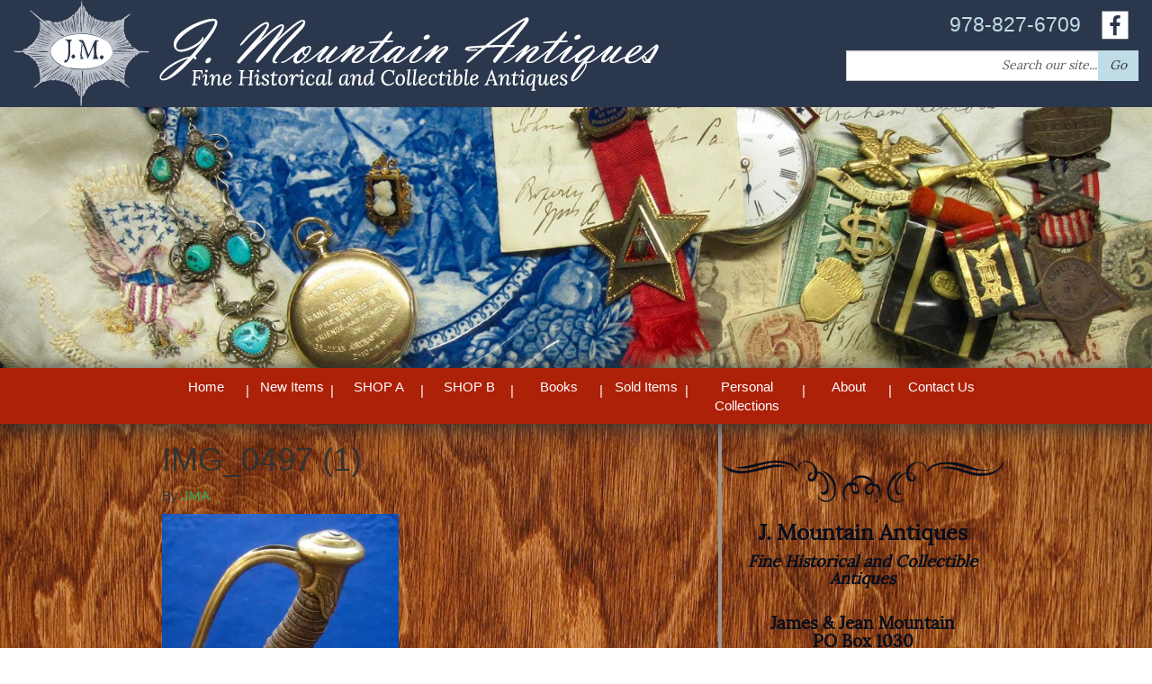

--- FILE ---
content_type: text/html; charset=UTF-8
request_url: https://www.jamesmountainantiques.com/img_0497-1/
body_size: 12542
content:

<!doctype html>
<html class="no-js" dir="ltr" lang="en-US" prefix="og: https://ogp.me/ns#">
  <head>
  <meta charset="utf-8">
  <meta http-equiv="x-ua-compatible" content="ie=edge">
  <meta name="viewport" content="width=device-width, initial-scale=1">
 <!--Developed by inConcert Web Solutions-->
 <!--Theme Developer: Douglas Sumner-->
  <title>IMG_0497 (1) | J. Mountain Antiques</title>

		<!-- All in One SEO 4.9.3 - aioseo.com -->
	<meta name="robots" content="max-image-preview:large" />
	<meta name="author" content="JMA"/>
	<link rel="canonical" href="https://www.jamesmountainantiques.com/img_0497-1/" />
	<meta name="generator" content="All in One SEO (AIOSEO) 4.9.3" />
		<meta property="og:locale" content="en_US" />
		<meta property="og:site_name" content="J. Mountain Antiques | Fine Historical and Collectible Items" />
		<meta property="og:type" content="article" />
		<meta property="og:title" content="IMG_0497 (1) | J. Mountain Antiques" />
		<meta property="og:url" content="https://www.jamesmountainantiques.com/img_0497-1/" />
		<meta property="article:published_time" content="2017-01-20T19:59:25+00:00" />
		<meta property="article:modified_time" content="2017-01-20T19:59:25+00:00" />
		<meta name="twitter:card" content="summary" />
		<meta name="twitter:title" content="IMG_0497 (1) | J. Mountain Antiques" />
		<script type="application/ld+json" class="aioseo-schema">
			{"@context":"https:\/\/schema.org","@graph":[{"@type":"BreadcrumbList","@id":"https:\/\/www.jamesmountainantiques.com\/img_0497-1\/#breadcrumblist","itemListElement":[{"@type":"ListItem","@id":"https:\/\/www.jamesmountainantiques.com#listItem","position":1,"name":"Home","item":"https:\/\/www.jamesmountainantiques.com","nextItem":{"@type":"ListItem","@id":"https:\/\/www.jamesmountainantiques.com\/img_0497-1\/#listItem","name":"IMG_0497 (1)"}},{"@type":"ListItem","@id":"https:\/\/www.jamesmountainantiques.com\/img_0497-1\/#listItem","position":2,"name":"IMG_0497 (1)","previousItem":{"@type":"ListItem","@id":"https:\/\/www.jamesmountainantiques.com#listItem","name":"Home"}}]},{"@type":"ItemPage","@id":"https:\/\/www.jamesmountainantiques.com\/img_0497-1\/#itempage","url":"https:\/\/www.jamesmountainantiques.com\/img_0497-1\/","name":"IMG_0497 (1) | J. Mountain Antiques","inLanguage":"en-US","isPartOf":{"@id":"https:\/\/www.jamesmountainantiques.com\/#website"},"breadcrumb":{"@id":"https:\/\/www.jamesmountainantiques.com\/img_0497-1\/#breadcrumblist"},"author":{"@id":"https:\/\/www.jamesmountainantiques.com\/author\/jma\/#author"},"creator":{"@id":"https:\/\/www.jamesmountainantiques.com\/author\/jma\/#author"},"datePublished":"2017-01-20T14:59:25-05:00","dateModified":"2017-01-20T14:59:25-05:00"},{"@type":"Organization","@id":"https:\/\/www.jamesmountainantiques.com\/#organization","name":"James Mountain Antiques & Militaria","description":"Fine Historical and Collectible Items","url":"https:\/\/www.jamesmountainantiques.com\/","logo":{"@type":"ImageObject","url":"https:\/\/i0.wp.com\/www.jamesmountainantiques.com\/wp-content\/uploads\/2017\/01\/IMG_0497-1.jpg?fit=1575%2C1800&ssl=1","@id":"https:\/\/www.jamesmountainantiques.com\/img_0497-1\/#organizationLogo"},"image":{"@id":"https:\/\/www.jamesmountainantiques.com\/img_0497-1\/#organizationLogo"}},{"@type":"Person","@id":"https:\/\/www.jamesmountainantiques.com\/author\/jma\/#author","url":"https:\/\/www.jamesmountainantiques.com\/author\/jma\/","name":"JMA","image":{"@type":"ImageObject","@id":"https:\/\/www.jamesmountainantiques.com\/img_0497-1\/#authorImage","url":"https:\/\/secure.gravatar.com\/avatar\/8ab757d7bb488a16af48dcf43dfd99ac7cfffa10ffd4cc5d8eba514558cb51f8?s=96&d=mm&r=g","width":96,"height":96,"caption":"JMA"}},{"@type":"WebSite","@id":"https:\/\/www.jamesmountainantiques.com\/#website","url":"https:\/\/www.jamesmountainantiques.com\/","name":"J. Mountain Antiques","description":"Fine Historical and Collectible Items","inLanguage":"en-US","publisher":{"@id":"https:\/\/www.jamesmountainantiques.com\/#organization"}}]}
		</script>
		<!-- All in One SEO -->

<script>window._wca = window._wca || [];</script>
<link rel='dns-prefetch' href='//www.googletagmanager.com' />
<link rel='dns-prefetch' href='//stats.wp.com' />
<link rel='preconnect' href='//i0.wp.com' />
<link rel="alternate" type="application/rss+xml" title="J. Mountain Antiques &raquo; IMG_0497 (1) Comments Feed" href="https://www.jamesmountainantiques.com/feed/?attachment_id=5312" />
<link rel="alternate" title="oEmbed (JSON)" type="application/json+oembed" href="https://www.jamesmountainantiques.com/wp-json/oembed/1.0/embed?url=https%3A%2F%2Fwww.jamesmountainantiques.com%2Fimg_0497-1%2F" />
<link rel="alternate" title="oEmbed (XML)" type="text/xml+oembed" href="https://www.jamesmountainantiques.com/wp-json/oembed/1.0/embed?url=https%3A%2F%2Fwww.jamesmountainantiques.com%2Fimg_0497-1%2F&#038;format=xml" />
<style id='wp-img-auto-sizes-contain-inline-css' type='text/css'>
img:is([sizes=auto i],[sizes^="auto," i]){contain-intrinsic-size:3000px 1500px}
/*# sourceURL=wp-img-auto-sizes-contain-inline-css */
</style>
<style id='wp-emoji-styles-inline-css' type='text/css'>

	img.wp-smiley, img.emoji {
		display: inline !important;
		border: none !important;
		box-shadow: none !important;
		height: 1em !important;
		width: 1em !important;
		margin: 0 0.07em !important;
		vertical-align: -0.1em !important;
		background: none !important;
		padding: 0 !important;
	}
/*# sourceURL=wp-emoji-styles-inline-css */
</style>
<link rel='stylesheet' id='wp-block-library-css' href='https://www.jamesmountainantiques.com/wp-includes/css/dist/block-library/style.min.css?ver=6.9' type='text/css' media='all' />
<style id='global-styles-inline-css' type='text/css'>
:root{--wp--preset--aspect-ratio--square: 1;--wp--preset--aspect-ratio--4-3: 4/3;--wp--preset--aspect-ratio--3-4: 3/4;--wp--preset--aspect-ratio--3-2: 3/2;--wp--preset--aspect-ratio--2-3: 2/3;--wp--preset--aspect-ratio--16-9: 16/9;--wp--preset--aspect-ratio--9-16: 9/16;--wp--preset--color--black: #000000;--wp--preset--color--cyan-bluish-gray: #abb8c3;--wp--preset--color--white: #ffffff;--wp--preset--color--pale-pink: #f78da7;--wp--preset--color--vivid-red: #cf2e2e;--wp--preset--color--luminous-vivid-orange: #ff6900;--wp--preset--color--luminous-vivid-amber: #fcb900;--wp--preset--color--light-green-cyan: #7bdcb5;--wp--preset--color--vivid-green-cyan: #00d084;--wp--preset--color--pale-cyan-blue: #8ed1fc;--wp--preset--color--vivid-cyan-blue: #0693e3;--wp--preset--color--vivid-purple: #9b51e0;--wp--preset--gradient--vivid-cyan-blue-to-vivid-purple: linear-gradient(135deg,rgb(6,147,227) 0%,rgb(155,81,224) 100%);--wp--preset--gradient--light-green-cyan-to-vivid-green-cyan: linear-gradient(135deg,rgb(122,220,180) 0%,rgb(0,208,130) 100%);--wp--preset--gradient--luminous-vivid-amber-to-luminous-vivid-orange: linear-gradient(135deg,rgb(252,185,0) 0%,rgb(255,105,0) 100%);--wp--preset--gradient--luminous-vivid-orange-to-vivid-red: linear-gradient(135deg,rgb(255,105,0) 0%,rgb(207,46,46) 100%);--wp--preset--gradient--very-light-gray-to-cyan-bluish-gray: linear-gradient(135deg,rgb(238,238,238) 0%,rgb(169,184,195) 100%);--wp--preset--gradient--cool-to-warm-spectrum: linear-gradient(135deg,rgb(74,234,220) 0%,rgb(151,120,209) 20%,rgb(207,42,186) 40%,rgb(238,44,130) 60%,rgb(251,105,98) 80%,rgb(254,248,76) 100%);--wp--preset--gradient--blush-light-purple: linear-gradient(135deg,rgb(255,206,236) 0%,rgb(152,150,240) 100%);--wp--preset--gradient--blush-bordeaux: linear-gradient(135deg,rgb(254,205,165) 0%,rgb(254,45,45) 50%,rgb(107,0,62) 100%);--wp--preset--gradient--luminous-dusk: linear-gradient(135deg,rgb(255,203,112) 0%,rgb(199,81,192) 50%,rgb(65,88,208) 100%);--wp--preset--gradient--pale-ocean: linear-gradient(135deg,rgb(255,245,203) 0%,rgb(182,227,212) 50%,rgb(51,167,181) 100%);--wp--preset--gradient--electric-grass: linear-gradient(135deg,rgb(202,248,128) 0%,rgb(113,206,126) 100%);--wp--preset--gradient--midnight: linear-gradient(135deg,rgb(2,3,129) 0%,rgb(40,116,252) 100%);--wp--preset--font-size--small: 13px;--wp--preset--font-size--medium: 20px;--wp--preset--font-size--large: 36px;--wp--preset--font-size--x-large: 42px;--wp--preset--spacing--20: 0.44rem;--wp--preset--spacing--30: 0.67rem;--wp--preset--spacing--40: 1rem;--wp--preset--spacing--50: 1.5rem;--wp--preset--spacing--60: 2.25rem;--wp--preset--spacing--70: 3.38rem;--wp--preset--spacing--80: 5.06rem;--wp--preset--shadow--natural: 6px 6px 9px rgba(0, 0, 0, 0.2);--wp--preset--shadow--deep: 12px 12px 50px rgba(0, 0, 0, 0.4);--wp--preset--shadow--sharp: 6px 6px 0px rgba(0, 0, 0, 0.2);--wp--preset--shadow--outlined: 6px 6px 0px -3px rgb(255, 255, 255), 6px 6px rgb(0, 0, 0);--wp--preset--shadow--crisp: 6px 6px 0px rgb(0, 0, 0);}:where(.is-layout-flex){gap: 0.5em;}:where(.is-layout-grid){gap: 0.5em;}body .is-layout-flex{display: flex;}.is-layout-flex{flex-wrap: wrap;align-items: center;}.is-layout-flex > :is(*, div){margin: 0;}body .is-layout-grid{display: grid;}.is-layout-grid > :is(*, div){margin: 0;}:where(.wp-block-columns.is-layout-flex){gap: 2em;}:where(.wp-block-columns.is-layout-grid){gap: 2em;}:where(.wp-block-post-template.is-layout-flex){gap: 1.25em;}:where(.wp-block-post-template.is-layout-grid){gap: 1.25em;}.has-black-color{color: var(--wp--preset--color--black) !important;}.has-cyan-bluish-gray-color{color: var(--wp--preset--color--cyan-bluish-gray) !important;}.has-white-color{color: var(--wp--preset--color--white) !important;}.has-pale-pink-color{color: var(--wp--preset--color--pale-pink) !important;}.has-vivid-red-color{color: var(--wp--preset--color--vivid-red) !important;}.has-luminous-vivid-orange-color{color: var(--wp--preset--color--luminous-vivid-orange) !important;}.has-luminous-vivid-amber-color{color: var(--wp--preset--color--luminous-vivid-amber) !important;}.has-light-green-cyan-color{color: var(--wp--preset--color--light-green-cyan) !important;}.has-vivid-green-cyan-color{color: var(--wp--preset--color--vivid-green-cyan) !important;}.has-pale-cyan-blue-color{color: var(--wp--preset--color--pale-cyan-blue) !important;}.has-vivid-cyan-blue-color{color: var(--wp--preset--color--vivid-cyan-blue) !important;}.has-vivid-purple-color{color: var(--wp--preset--color--vivid-purple) !important;}.has-black-background-color{background-color: var(--wp--preset--color--black) !important;}.has-cyan-bluish-gray-background-color{background-color: var(--wp--preset--color--cyan-bluish-gray) !important;}.has-white-background-color{background-color: var(--wp--preset--color--white) !important;}.has-pale-pink-background-color{background-color: var(--wp--preset--color--pale-pink) !important;}.has-vivid-red-background-color{background-color: var(--wp--preset--color--vivid-red) !important;}.has-luminous-vivid-orange-background-color{background-color: var(--wp--preset--color--luminous-vivid-orange) !important;}.has-luminous-vivid-amber-background-color{background-color: var(--wp--preset--color--luminous-vivid-amber) !important;}.has-light-green-cyan-background-color{background-color: var(--wp--preset--color--light-green-cyan) !important;}.has-vivid-green-cyan-background-color{background-color: var(--wp--preset--color--vivid-green-cyan) !important;}.has-pale-cyan-blue-background-color{background-color: var(--wp--preset--color--pale-cyan-blue) !important;}.has-vivid-cyan-blue-background-color{background-color: var(--wp--preset--color--vivid-cyan-blue) !important;}.has-vivid-purple-background-color{background-color: var(--wp--preset--color--vivid-purple) !important;}.has-black-border-color{border-color: var(--wp--preset--color--black) !important;}.has-cyan-bluish-gray-border-color{border-color: var(--wp--preset--color--cyan-bluish-gray) !important;}.has-white-border-color{border-color: var(--wp--preset--color--white) !important;}.has-pale-pink-border-color{border-color: var(--wp--preset--color--pale-pink) !important;}.has-vivid-red-border-color{border-color: var(--wp--preset--color--vivid-red) !important;}.has-luminous-vivid-orange-border-color{border-color: var(--wp--preset--color--luminous-vivid-orange) !important;}.has-luminous-vivid-amber-border-color{border-color: var(--wp--preset--color--luminous-vivid-amber) !important;}.has-light-green-cyan-border-color{border-color: var(--wp--preset--color--light-green-cyan) !important;}.has-vivid-green-cyan-border-color{border-color: var(--wp--preset--color--vivid-green-cyan) !important;}.has-pale-cyan-blue-border-color{border-color: var(--wp--preset--color--pale-cyan-blue) !important;}.has-vivid-cyan-blue-border-color{border-color: var(--wp--preset--color--vivid-cyan-blue) !important;}.has-vivid-purple-border-color{border-color: var(--wp--preset--color--vivid-purple) !important;}.has-vivid-cyan-blue-to-vivid-purple-gradient-background{background: var(--wp--preset--gradient--vivid-cyan-blue-to-vivid-purple) !important;}.has-light-green-cyan-to-vivid-green-cyan-gradient-background{background: var(--wp--preset--gradient--light-green-cyan-to-vivid-green-cyan) !important;}.has-luminous-vivid-amber-to-luminous-vivid-orange-gradient-background{background: var(--wp--preset--gradient--luminous-vivid-amber-to-luminous-vivid-orange) !important;}.has-luminous-vivid-orange-to-vivid-red-gradient-background{background: var(--wp--preset--gradient--luminous-vivid-orange-to-vivid-red) !important;}.has-very-light-gray-to-cyan-bluish-gray-gradient-background{background: var(--wp--preset--gradient--very-light-gray-to-cyan-bluish-gray) !important;}.has-cool-to-warm-spectrum-gradient-background{background: var(--wp--preset--gradient--cool-to-warm-spectrum) !important;}.has-blush-light-purple-gradient-background{background: var(--wp--preset--gradient--blush-light-purple) !important;}.has-blush-bordeaux-gradient-background{background: var(--wp--preset--gradient--blush-bordeaux) !important;}.has-luminous-dusk-gradient-background{background: var(--wp--preset--gradient--luminous-dusk) !important;}.has-pale-ocean-gradient-background{background: var(--wp--preset--gradient--pale-ocean) !important;}.has-electric-grass-gradient-background{background: var(--wp--preset--gradient--electric-grass) !important;}.has-midnight-gradient-background{background: var(--wp--preset--gradient--midnight) !important;}.has-small-font-size{font-size: var(--wp--preset--font-size--small) !important;}.has-medium-font-size{font-size: var(--wp--preset--font-size--medium) !important;}.has-large-font-size{font-size: var(--wp--preset--font-size--large) !important;}.has-x-large-font-size{font-size: var(--wp--preset--font-size--x-large) !important;}
/*# sourceURL=global-styles-inline-css */
</style>

<style id='classic-theme-styles-inline-css' type='text/css'>
/*! This file is auto-generated */
.wp-block-button__link{color:#fff;background-color:#32373c;border-radius:9999px;box-shadow:none;text-decoration:none;padding:calc(.667em + 2px) calc(1.333em + 2px);font-size:1.125em}.wp-block-file__button{background:#32373c;color:#fff;text-decoration:none}
/*# sourceURL=/wp-includes/css/classic-themes.min.css */
</style>
<link rel='stylesheet' id='woocommerce-layout-css' href='https://www.jamesmountainantiques.com/wp-content/plugins/woocommerce/assets/css/woocommerce-layout.css?ver=10.4.3' type='text/css' media='all' />
<style id='woocommerce-layout-inline-css' type='text/css'>

	.infinite-scroll .woocommerce-pagination {
		display: none;
	}
/*# sourceURL=woocommerce-layout-inline-css */
</style>
<link rel='stylesheet' id='woocommerce-smallscreen-css' href='https://www.jamesmountainantiques.com/wp-content/plugins/woocommerce/assets/css/woocommerce-smallscreen.css?ver=10.4.3' type='text/css' media='only screen and (max-width: 768px)' />
<link rel='stylesheet' id='woocommerce-general-css' href='https://www.jamesmountainantiques.com/wp-content/plugins/woocommerce/assets/css/woocommerce.css?ver=10.4.3' type='text/css' media='all' />
<style id='woocommerce-inline-inline-css' type='text/css'>
.woocommerce form .form-row .required { visibility: visible; }
/*# sourceURL=woocommerce-inline-inline-css */
</style>
<link rel='stylesheet' id='hamburger.css-css' href='https://www.jamesmountainantiques.com/wp-content/plugins/wp-responsive-menu/assets/css/wpr-hamburger.css?ver=3.2.1' type='text/css' media='all' />
<link rel='stylesheet' id='wprmenu.css-css' href='https://www.jamesmountainantiques.com/wp-content/plugins/wp-responsive-menu/assets/css/wprmenu.css?ver=3.2.1' type='text/css' media='all' />
<style id='wprmenu.css-inline-css' type='text/css'>
@media only screen and ( max-width: 768px ) {html body div.wprm-wrapper {overflow: scroll;}#wprmenu_bar {background-image: url();background-size: cover ;background-repeat: repeat;}#wprmenu_bar {background-color: #2b374d;}html body div#mg-wprm-wrap .wpr_submit .icon.icon-search {color: #ffffff;}#wprmenu_bar .menu_title,#wprmenu_bar .wprmenu_icon_menu,#wprmenu_bar .menu_title a {color: #f2f2f2;}#wprmenu_bar .menu_title a {font-size: 20px;font-weight: normal;}#mg-wprm-wrap li.menu-item a {font-size: 15px;text-transform: uppercase;font-weight: normal;}#mg-wprm-wrap li.menu-item-has-children ul.sub-menu a {font-size: 15px;text-transform: uppercase;font-weight: normal;}#mg-wprm-wrap li.current-menu-item > a {background: #d53f3f;}#mg-wprm-wrap li.current-menu-item > a,#mg-wprm-wrap li.current-menu-item span.wprmenu_icon{color: #ffffff !important;}#mg-wprm-wrap {background-color: #faf5e2;}.cbp-spmenu-push-toright,.cbp-spmenu-push-toright .mm-slideout {left: 80% ;}.cbp-spmenu-push-toleft {left: -80% ;}#mg-wprm-wrap.cbp-spmenu-right,#mg-wprm-wrap.cbp-spmenu-left,#mg-wprm-wrap.cbp-spmenu-right.custom,#mg-wprm-wrap.cbp-spmenu-left.custom,.cbp-spmenu-vertical {width: 80%;max-width: 400px;}#mg-wprm-wrap ul#wprmenu_menu_ul li.menu-item a,div#mg-wprm-wrap ul li span.wprmenu_icon {color: #ad2109;}#mg-wprm-wrap ul#wprmenu_menu_ul li.menu-item:valid ~ a{color: #ffffff;}#mg-wprm-wrap ul#wprmenu_menu_ul li.menu-item a:hover {background: #d53f3f;color: #606060 !important;}div#mg-wprm-wrap ul>li:hover>span.wprmenu_icon {color: #606060 !important;}.wprmenu_bar .hamburger-inner,.wprmenu_bar .hamburger-inner::before,.wprmenu_bar .hamburger-inner::after {background: #faf5e2;}.wprmenu_bar .hamburger:hover .hamburger-inner,.wprmenu_bar .hamburger:hover .hamburger-inner::before,.wprmenu_bar .hamburger:hover .hamburger-inner::after {background: #ffffff;}div.wprmenu_bar div.hamburger{padding-right: 6px !important;}#wprmenu_menu.left {width:80%;left: -80%;right: auto;}#wprmenu_menu.right {width:80%;right: -80%;left: auto;}html body div#wprmenu_bar {height : 42px;}#mg-wprm-wrap.cbp-spmenu-left,#mg-wprm-wrap.cbp-spmenu-right,#mg-widgetmenu-wrap.cbp-spmenu-widget-left,#mg-widgetmenu-wrap.cbp-spmenu-widget-right {top: 42px !important;}.wprmenu_bar .hamburger {float: left;}.wprmenu_bar #custom_menu_icon.hamburger {top: px;left: px;float: left !important;background-color: #cccccc;}menu-menu-1-container{ display: none !important; }.wpr_custom_menu #custom_menu_icon {display: block;}html { padding-top: 42px !important; }#wprmenu_bar,#mg-wprm-wrap { display: block; }div#wpadminbar { position: fixed; }}
/*# sourceURL=wprmenu.css-inline-css */
</style>
<link rel='stylesheet' id='wpr_icons-css' href='https://www.jamesmountainantiques.com/wp-content/plugins/wp-responsive-menu/inc/assets/icons/wpr-icons.css?ver=3.2.1' type='text/css' media='all' />
<link rel='stylesheet' id='sage_css-css' href='https://www.jamesmountainantiques.com/wp-content/themes/jamesmountantiques/dist/styles/main-6d63a331.css' type='text/css' media='all' />
<script type="text/javascript" id="woocommerce-google-analytics-integration-gtag-js-after">
/* <![CDATA[ */
/* Google Analytics for WooCommerce (gtag.js) */
					window.dataLayer = window.dataLayer || [];
					function gtag(){dataLayer.push(arguments);}
					// Set up default consent state.
					for ( const mode of [{"analytics_storage":"denied","ad_storage":"denied","ad_user_data":"denied","ad_personalization":"denied","region":["AT","BE","BG","HR","CY","CZ","DK","EE","FI","FR","DE","GR","HU","IS","IE","IT","LV","LI","LT","LU","MT","NL","NO","PL","PT","RO","SK","SI","ES","SE","GB","CH"]}] || [] ) {
						gtag( "consent", "default", { "wait_for_update": 500, ...mode } );
					}
					gtag("js", new Date());
					gtag("set", "developer_id.dOGY3NW", true);
					gtag("config", "G-3N6J4YXZTG", {"track_404":true,"allow_google_signals":true,"logged_in":false,"linker":{"domains":[],"allow_incoming":false},"custom_map":{"dimension1":"logged_in"}});
//# sourceURL=woocommerce-google-analytics-integration-gtag-js-after
/* ]]> */
</script>
<script type="text/javascript" src="https://www.jamesmountainantiques.com/wp-includes/js/jquery/jquery.min.js?ver=3.7.1" id="jquery-core-js"></script>
<script type="text/javascript" src="https://www.jamesmountainantiques.com/wp-includes/js/jquery/jquery-migrate.min.js?ver=3.4.1" id="jquery-migrate-js"></script>
<script type="text/javascript" src="https://www.jamesmountainantiques.com/wp-content/plugins/woocommerce/assets/js/jquery-blockui/jquery.blockUI.min.js?ver=2.7.0-wc.10.4.3" id="wc-jquery-blockui-js" defer="defer" data-wp-strategy="defer"></script>
<script type="text/javascript" id="wc-add-to-cart-js-extra">
/* <![CDATA[ */
var wc_add_to_cart_params = {"ajax_url":"/wp-admin/admin-ajax.php","wc_ajax_url":"/?wc-ajax=%%endpoint%%","i18n_view_cart":"View cart","cart_url":"https://www.jamesmountainantiques.com/cart/","is_cart":"","cart_redirect_after_add":"yes"};
//# sourceURL=wc-add-to-cart-js-extra
/* ]]> */
</script>
<script type="text/javascript" src="https://www.jamesmountainantiques.com/wp-content/plugins/woocommerce/assets/js/frontend/add-to-cart.min.js?ver=10.4.3" id="wc-add-to-cart-js" defer="defer" data-wp-strategy="defer"></script>
<script type="text/javascript" src="https://www.jamesmountainantiques.com/wp-content/plugins/woocommerce/assets/js/js-cookie/js.cookie.min.js?ver=2.1.4-wc.10.4.3" id="wc-js-cookie-js" defer="defer" data-wp-strategy="defer"></script>
<script type="text/javascript" id="woocommerce-js-extra">
/* <![CDATA[ */
var woocommerce_params = {"ajax_url":"/wp-admin/admin-ajax.php","wc_ajax_url":"/?wc-ajax=%%endpoint%%","i18n_password_show":"Show password","i18n_password_hide":"Hide password"};
//# sourceURL=woocommerce-js-extra
/* ]]> */
</script>
<script type="text/javascript" src="https://www.jamesmountainantiques.com/wp-content/plugins/woocommerce/assets/js/frontend/woocommerce.min.js?ver=10.4.3" id="woocommerce-js" defer="defer" data-wp-strategy="defer"></script>
<script type="text/javascript" src="https://www.jamesmountainantiques.com/wp-content/plugins/wp-responsive-menu/assets/js/touchSwipe.js?ver=3.2.1" id="touchSwipe-js"></script>
<script type="text/javascript" id="wprmenu.js-js-extra">
/* <![CDATA[ */
var wprmenu = {"zooming":"","from_width":"768","push_width":"400","menu_width":"80","parent_click":"","swipe":"","enable_overlay":"","wprmenuDemoId":""};
//# sourceURL=wprmenu.js-js-extra
/* ]]> */
</script>
<script type="text/javascript" src="https://www.jamesmountainantiques.com/wp-content/plugins/wp-responsive-menu/assets/js/wprmenu.js?ver=3.2.1" id="wprmenu.js-js"></script>
<script type="text/javascript" src="https://stats.wp.com/s-202604.js" id="woocommerce-analytics-js" defer="defer" data-wp-strategy="defer"></script>
<link rel="https://api.w.org/" href="https://www.jamesmountainantiques.com/wp-json/" /><link rel="alternate" title="JSON" type="application/json" href="https://www.jamesmountainantiques.com/wp-json/wp/v2/media/5312" /><link rel="EditURI" type="application/rsd+xml" title="RSD" href="https://www.jamesmountainantiques.com/xmlrpc.php?rsd" />
<meta name="generator" content="WordPress 6.9" />
<meta name="generator" content="WooCommerce 10.4.3" />
<link rel='shortlink' href='https://www.jamesmountainantiques.com/?p=5312' />
<script async src="https://www.googletagmanager.com/gtag/js?id=UA-68847598-1"  type="text/javascript"  data-categories="analytics" data-cookieconsent="ignore"></script>
<script  type="text/javascript"  data-cookieconsent="ignore" data-categories="analytics">
  window.dataLayer = window.dataLayer || [];
  function gtag(){dataLayer.push(arguments);}
  gtag('js', new Date());
  gtag('config', 'UA-68847598-1');
gtag('config', 'G-3N6J4YXZTG');
</script>
        <script>
        jQuery( document ).ready( function() {
                  jQuery("a[href^='tel']").on("click",function(){
                gtag( 'event', 'click_to_call', {
                'event_category': 'Click Tracking',
                'event_label': 'Phone Number Click on ' + window.location.pathname,
                });
            });
        });
    </script>
    <script>  var el_i13_login_captcha=null; var el_i13_register_captcha=null; </script>	<style>img#wpstats{display:none}</style>
			<noscript><style>.woocommerce-product-gallery{ opacity: 1 !important; }</style></noscript>
	<link rel="icon" href="https://i0.wp.com/www.jamesmountainantiques.com/wp-content/uploads/2015/09/cropped-favicon.png?fit=32%2C32&#038;ssl=1" sizes="32x32" />
<link rel="icon" href="https://i0.wp.com/www.jamesmountainantiques.com/wp-content/uploads/2015/09/cropped-favicon.png?fit=192%2C192&#038;ssl=1" sizes="192x192" />
<link rel="apple-touch-icon" href="https://i0.wp.com/www.jamesmountainantiques.com/wp-content/uploads/2015/09/cropped-favicon.png?fit=180%2C180&#038;ssl=1" />
<meta name="msapplication-TileImage" content="https://i0.wp.com/www.jamesmountainantiques.com/wp-content/uploads/2015/09/cropped-favicon.png?fit=270%2C270&#038;ssl=1" />
		<style type="text/css" id="wp-custom-css">
			section.widget-6 {
	background-color:rgba(0, 0, 0, 0.25);
	padding:10px;
}

time.updated {
	display:none;
}
.sidebar {
	padding:0px;
	padding-top:2em;
	padding-bottom:1em;
}
.underhead {-webkit-background-size:cover;background-size:cover;background-position:50%;height:360px}@media (max-width:1400px){.underhead{height:290px}}@media (max-width:992px){.underhead{height:250px}}@media (max-width:768px){.underhead{height:200px}}@media (max-width:400px){.underhead{height:110px}}		</style>
		  


<link rel='stylesheet' id='wc-blocks-style-css' href='https://www.jamesmountainantiques.com/wp-content/plugins/woocommerce/assets/client/blocks/wc-blocks.css?ver=wc-10.4.3' type='text/css' media='all' />
</head>
  <body class="attachment wp-singular attachment-template-default single single-attachment postid-5312 attachmentid-5312 attachment-jpeg wp-theme-jamesmountantiques theme-jamesmountantiques wc-braintree-body woocommerce-no-js img_0497-1 sidebar-primary">
    <!--[if lt IE 9]>
      <div class="alert alert-warning">
        You are using an <strong>outdated</strong> browser. Please <a href="http://browsehappy.com/">upgrade your browser</a> to improve your experience.      </div>
    <![endif]-->
    <header class="banner" role="banner">
  <div class="container">
  <div class="headerleft headerhalf"><a href="https://www.jamesmountainantiques.com"><img src="https://www.jamesmountainantiques.com/wp-content/themes/jamesmountantiques/images/logo.png"></a></div>
    <a class="brand" href="https://www.jamesmountainantiques.com/">J. Mountain Antiques</a>
    <div class="headerright headerhalf"><section class="widget-odd widget-first widget-1 toplevel phone widget text-7 widget_text">			<div class="textwidget">978-827-6709</div>
		</section><section class="widget-even widget-2 toplevel facebook widget widget_sp_image-3 widget_sp_image"><a href="https://www.facebook.com/J-Mountain-Antiques-1659180544316230/timeline/" target="_blank" class="widget_sp_image-image-link"><img width="30" height="32" class="attachment-full" style="max-width: 100%;" src="https://i0.wp.com/www.jamesmountainantiques.com/wp-content/uploads/2015/09/fb.png?fit=30%2C32&#038;ssl=1" /></a></section><section class="widget-odd widget-last widget-3 headersearch widget search-2 widget_search"><form role="search" method="get" class="search-form form-inline" action="https://www.jamesmountainantiques.com/">
  <label class="sr-only">Search for:</label>
  <div class="input-group">
    <input type="search" value="" name="s" class="search-field form-control" placeholder="Search our site..." required>
    <span class="input-group-btn">
      <button type="submit" class="search-submit btn btn-default">Go</button>
    </span>
  </div>
</form>
</section></div>
  </div>
</header>
<div class="underhead">
  <div class=" headerwrap container">
    
  </div>
</div>
  <div class="menubg">
    <div class="container">
      <nav role="navigation">
        <div class="menu-menu-1-container"><ul id="menu-menu-1" class="nav nav-pills nav-stacked nav-justified"><li id="menu-item-76" class="menu-item menu-item-type-post_type menu-item-object-page menu-item-home menu-item-76"><a href="https://www.jamesmountainantiques.com/">Home</a></li>
<li id="menu-item-780" class="menu-item menu-item-type-taxonomy menu-item-object-product_cat menu-item-780"><a href="https://www.jamesmountainantiques.com/product-category/new-items/">New Items</a></li>
<li id="menu-item-56181" class="menu-item menu-item-type-taxonomy menu-item-object-product_cat menu-item-has-children menu-item-56181"><a href="https://www.jamesmountainantiques.com/product-category/shop1/">SHOP A</a>
<ul class="sub-menu">
	<li id="menu-item-59766" class="menu-item menu-item-type-taxonomy menu-item-object-product_cat menu-item-59766"><a href="https://www.jamesmountainantiques.com/product-category/shop1/antiques-military-souvenirs/">Antiques, Historical, Military, Souvenirs, &amp; More</a></li>
</ul>
</li>
<li id="menu-item-59826" class="menu-item menu-item-type-taxonomy menu-item-object-product_cat menu-item-has-children menu-item-59826"><a href="https://www.jamesmountainantiques.com/product-category/shop2/">SHOP B</a>
<ul class="sub-menu">
	<li id="menu-item-59767" class="menu-item menu-item-type-taxonomy menu-item-object-product_cat menu-item-59767"><a href="https://www.jamesmountainantiques.com/product-category/shop2/documents-paper-photographs/">Documents, Letters, Paper, Photographs, &#038; More</a></li>
</ul>
</li>
<li id="menu-item-60674" class="menu-item menu-item-type-taxonomy menu-item-object-product_cat menu-item-has-children menu-item-60674"><a href="https://www.jamesmountainantiques.com/product-category/books/">Books</a>
<ul class="sub-menu">
	<li id="menu-item-60675" class="menu-item menu-item-type-taxonomy menu-item-object-product_cat menu-item-60675"><a href="https://www.jamesmountainantiques.com/product-category/books/books-magazines-manuals/">Books, Magazines, Manuals, Pamphlets, Etc.</a></li>
</ul>
</li>
<li id="menu-item-56183" class="menu-item menu-item-type-taxonomy menu-item-object-product_cat menu-item-56183"><a href="https://www.jamesmountainantiques.com/product-category/sold-items/">Sold Items</a></li>
<li id="menu-item-56188" class="menu-item menu-item-type-taxonomy menu-item-object-product_cat menu-item-56188"><a href="https://www.jamesmountainantiques.com/product-category/personal-collections/">Personal Collections</a></li>
<li id="menu-item-56182" class="menu-item menu-item-type-post_type menu-item-object-page menu-item-56182"><a href="https://www.jamesmountainantiques.com/about/">About</a></li>
<li id="menu-item-82" class="menu-item menu-item-type-post_type menu-item-object-page menu-item-82"><a href="https://www.jamesmountainantiques.com/contact-us/">Contact Us</a></li>
</ul></div>      </nav>

    </div>    
  </div>    <div class="wrap container" role="document">
      <div class="content row">
        <main class="main" role="main">
            <article class="post-5312 attachment type-attachment status-inherit hentry">
    <header>
      <h1 class="entry-title">IMG_0497 (1)</h1>
      <time class="updated" datetime="2017-01-20T19:59:25+00:00">January 20, 2017</time>
<p class="byline author vcard">By <a href="https://www.jamesmountainantiques.com/author/jma/" rel="author" class="fn">JMA</a></p>
    </header>
    <div class="entry-content">
      <p class="attachment"><a href="https://i0.wp.com/www.jamesmountainantiques.com/wp-content/uploads/2017/01/IMG_0497-1.jpg?ssl=1"><img fetchpriority="high" decoding="async" width="263" height="300" src="https://i0.wp.com/www.jamesmountainantiques.com/wp-content/uploads/2017/01/IMG_0497-1.jpg?fit=263%2C300&amp;ssl=1" class="attachment-medium size-medium" alt="" srcset="https://i0.wp.com/www.jamesmountainantiques.com/wp-content/uploads/2017/01/IMG_0497-1.jpg?w=1575&amp;ssl=1 1575w, https://i0.wp.com/www.jamesmountainantiques.com/wp-content/uploads/2017/01/IMG_0497-1.jpg?resize=600%2C686&amp;ssl=1 600w, https://i0.wp.com/www.jamesmountainantiques.com/wp-content/uploads/2017/01/IMG_0497-1.jpg?resize=263%2C300&amp;ssl=1 263w, https://i0.wp.com/www.jamesmountainantiques.com/wp-content/uploads/2017/01/IMG_0497-1.jpg?resize=768%2C878&amp;ssl=1 768w, https://i0.wp.com/www.jamesmountainantiques.com/wp-content/uploads/2017/01/IMG_0497-1.jpg?resize=896%2C1024&amp;ssl=1 896w" sizes="(max-width: 263px) 100vw, 263px" /></a></p>
    </div>
    <footer>
          </footer>
    
<section id="comments" class="comments">
  
  
  	<div id="respond" class="comment-respond">
		<h3 id="reply-title" class="comment-reply-title">Leave a Reply <small><a rel="nofollow" id="cancel-comment-reply-link" href="/img_0497-1/#respond" style="display:none;">Cancel reply</a></small></h3><form action="https://www.jamesmountainantiques.com/wp-comments-post.php" method="post" id="commentform" class="comment-form"><p class="comment-notes"><span id="email-notes">Your email address will not be published.</span> <span class="required-field-message">Required fields are marked <span class="required">*</span></span></p><p class="comment-form-comment"><label for="comment">Comment <span class="required">*</span></label> <textarea id="comment" name="comment" cols="45" rows="8" maxlength="65525" required></textarea></p><p class="comment-form-author"><label for="author">Name <span class="required">*</span></label> <input id="author" name="author" type="text" value="" size="30" maxlength="245" autocomplete="name" required /></p>
<p class="comment-form-email"><label for="email">Email <span class="required">*</span></label> <input id="email" name="email" type="email" value="" size="30" maxlength="100" aria-describedby="email-notes" autocomplete="email" required /></p>
<p class="comment-form-url"><label for="url">Website</label> <input id="url" name="url" type="url" value="" size="30" maxlength="200" autocomplete="url" /></p>
<p class="comment-form-cookies-consent"><input id="wp-comment-cookies-consent" name="wp-comment-cookies-consent" type="checkbox" value="yes" /> <label for="wp-comment-cookies-consent">Save my name, email, and website in this browser for the next time I comment.</label></p>
<p class="form-submit"><input name="submit" type="submit" id="submit" class="submit" value="Post Comment" /> <input type='hidden' name='comment_post_ID' value='5312' id='comment_post_ID' />
<input type='hidden' name='comment_parent' id='comment_parent' value='0' />
</p></form>	</div><!-- #respond -->
	</section>
  </article>
        </main><!-- /.main -->
                  <aside class="sidebar" role="complementary">
            <section class="widget-even widget-2 widget widget_sp_image-2 widget_sp_image"><img width="346" height="48" class="attachment-full aligncenter" style="max-width: 100%;" srcset="https://i0.wp.com/www.jamesmountainantiques.com/wp-content/uploads/2015/09/sidebarcurly.png?w=346&amp;ssl=1 346w, https://i0.wp.com/www.jamesmountainantiques.com/wp-content/uploads/2015/09/sidebarcurly.png?resize=300%2C42&amp;ssl=1 300w" sizes="(max-width: 346px) 100vw, 346px" src="https://i0.wp.com/www.jamesmountainantiques.com/wp-content/uploads/2015/09/sidebarcurly.png?fit=346%2C48&#038;ssl=1" /></section><section class="widget-odd widget-3 widget text-4 widget_text">			<div class="textwidget"><h2>J. Mountain Antiques</h2>
<h4>Fine Historical and Collectible Antiques</h4></div>
		</section><section class="widget-even widget-4 widget text-5 widget_text">			<div class="textwidget"><h3>James & Jean Mountain</br>
PO Box 1030</br>
Ashburnham, MA 01430</h3></div>
		</section><section class="widget-odd widget-5 widget text-6 widget_text">			<div class="textwidget"><h1>978-827-6709</h1>
<h3>978-618-2573 <span class="cell">(cell)</span></h3></div>
		</section><section class="widget-even widget-6 widget woocommerce_widget_cart-2 woocommerce widget_shopping_cart"><h3>Cart</h3><div class="widget_shopping_cart_content"></div></section><section class="widget-odd widget-last widget-7 contactsidebar widget text-8 widget_text">			<div class="textwidget"><h4><a href="/contact-us">CONTACT US</a></h4>
<h4><a href="/newsletter-subscribe">NEWSLETTER</a></h4>
<h4><a href="/my-account">MY ACCOUNT</a></h4>
<h4><a href="/cart">VIEW CART</a></h4>
</div>
		</section>          </aside><!-- /.sidebar -->
              </div><!-- /.content -->
    </div><!-- /.wrap -->
    <footer class="content-info" role="contentinfo">
  <div class="container">
      </div>
</footer>
<script type="speculationrules">
{"prefetch":[{"source":"document","where":{"and":[{"href_matches":"/*"},{"not":{"href_matches":["/wp-*.php","/wp-admin/*","/wp-content/uploads/*","/wp-content/*","/wp-content/plugins/*","/wp-content/themes/jamesmountantiques/*","/*\\?(.+)"]}},{"not":{"selector_matches":"a[rel~=\"nofollow\"]"}},{"not":{"selector_matches":".no-prefetch, .no-prefetch a"}}]},"eagerness":"conservative"}]}
</script>
<a rel="nofollow" style="display:none" href="https://www.jamesmountainantiques.com/?blackhole=e0a0cc7ae7" title="Do NOT follow this link or you will be banned from the site!">J. Mountain Antiques</a>
			
			
			<div class="wprm-wrapper">
        
        <!-- Overlay Starts here -->
			         <!-- Overlay Ends here -->
			
			         <div id="wprmenu_bar" class="wprmenu_bar bodyslide top">
  <div class="hamburger hamburger--slider">
    <span class="hamburger-box">
      <span class="hamburger-inner"></span>
    </span>
  </div>
  <div class="menu_title">
      <a href="https://www.jamesmountainantiques.com">
      MENU    </a>
      </div>
</div>			 
			<div class="cbp-spmenu cbp-spmenu-vertical cbp-spmenu-top default " id="mg-wprm-wrap">
				
				
				<ul id="wprmenu_menu_ul">
  
  <li class="menu-item menu-item-type-post_type menu-item-object-page menu-item-home menu-item-76"><a href="https://www.jamesmountainantiques.com/">Home</a></li>
<li class="menu-item menu-item-type-taxonomy menu-item-object-product_cat menu-item-780"><a href="https://www.jamesmountainantiques.com/product-category/new-items/">New Items</a></li>
<li class="menu-item menu-item-type-taxonomy menu-item-object-product_cat menu-item-has-children menu-item-56181"><a href="https://www.jamesmountainantiques.com/product-category/shop1/">SHOP A</a>
<ul class="sub-menu">
	<li class="menu-item menu-item-type-taxonomy menu-item-object-product_cat menu-item-59766"><a href="https://www.jamesmountainantiques.com/product-category/shop1/antiques-military-souvenirs/">Antiques, Historical, Military, Souvenirs, &amp; More</a></li>
</ul>
</li>
<li class="menu-item menu-item-type-taxonomy menu-item-object-product_cat menu-item-has-children menu-item-59826"><a href="https://www.jamesmountainantiques.com/product-category/shop2/">SHOP B</a>
<ul class="sub-menu">
	<li class="menu-item menu-item-type-taxonomy menu-item-object-product_cat menu-item-59767"><a href="https://www.jamesmountainantiques.com/product-category/shop2/documents-paper-photographs/">Documents, Letters, Paper, Photographs, &#038; More</a></li>
</ul>
</li>
<li class="menu-item menu-item-type-taxonomy menu-item-object-product_cat menu-item-has-children menu-item-60674"><a href="https://www.jamesmountainantiques.com/product-category/books/">Books</a>
<ul class="sub-menu">
	<li class="menu-item menu-item-type-taxonomy menu-item-object-product_cat menu-item-60675"><a href="https://www.jamesmountainantiques.com/product-category/books/books-magazines-manuals/">Books, Magazines, Manuals, Pamphlets, Etc.</a></li>
</ul>
</li>
<li class="menu-item menu-item-type-taxonomy menu-item-object-product_cat menu-item-56183"><a href="https://www.jamesmountainantiques.com/product-category/sold-items/">Sold Items</a></li>
<li class="menu-item menu-item-type-taxonomy menu-item-object-product_cat menu-item-56188"><a href="https://www.jamesmountainantiques.com/product-category/personal-collections/">Personal Collections</a></li>
<li class="menu-item menu-item-type-post_type menu-item-object-page menu-item-56182"><a href="https://www.jamesmountainantiques.com/about/">About</a></li>
<li class="menu-item menu-item-type-post_type menu-item-object-page menu-item-82"><a href="https://www.jamesmountainantiques.com/contact-us/">Contact Us</a></li>
        <li>
          <div class="wpr_search search_top">
            <form role="search" method="get" class="wpr-search-form" action="https://www.jamesmountainantiques.com/">
  <label for="search-form-6974230feeed6"></label>
  <input type="search" class="wpr-search-field" placeholder="Search..." value="" name="s" title="Search...">
  <button type="submit" class="wpr_submit">
    <i class="wpr-icon-search"></i>
  </button>
</form>          </div>
        </li>
        
     
</ul>
				
				</div>
			</div>
			 <script>

jQuery(document).ready(function(){


    jQuery('.facebook img').hover( 

      function(){
        jQuery(this).attr('src', 'https://www.jamesmountainantiques.com/wp-content/themes/jamesmountantiques/images/fbroll.png');

      },

      function(){
        jQuery(this).attr('src', 'https://www.jamesmountainantiques.com/wp-content/themes/jamesmountantiques/images/fb.png');
      }
    );
});


</script>
  	<script type='text/javascript'>
		(function () {
			var c = document.body.className;
			c = c.replace(/woocommerce-no-js/, 'woocommerce-js');
			document.body.className = c;
		})();
	</script>
	<script type="text/javascript" src="https://www.googletagmanager.com/gtag/js?id=G-3N6J4YXZTG" id="google-tag-manager-js" data-wp-strategy="async"></script>
<script type="text/javascript" src="https://www.jamesmountainantiques.com/wp-includes/js/dist/hooks.min.js?ver=dd5603f07f9220ed27f1" id="wp-hooks-js"></script>
<script type="text/javascript" src="https://www.jamesmountainantiques.com/wp-includes/js/dist/i18n.min.js?ver=c26c3dc7bed366793375" id="wp-i18n-js"></script>
<script type="text/javascript" id="wp-i18n-js-after">
/* <![CDATA[ */
wp.i18n.setLocaleData( { 'text direction\u0004ltr': [ 'ltr' ] } );
//# sourceURL=wp-i18n-js-after
/* ]]> */
</script>
<script type="text/javascript" src="https://www.jamesmountainantiques.com/wp-content/plugins/woocommerce-google-analytics-integration/assets/js/build/main.js?ver=51ef67570ab7d58329f5" id="woocommerce-google-analytics-integration-js"></script>
<script type="text/javascript" src="https://www.jamesmountainantiques.com/wp-content/plugins/wp-responsive-menu/assets/js/modernizr.custom.js?ver=3.2.1" id="modernizr-js"></script>
<script type="text/javascript" src="https://www.jamesmountainantiques.com/wp-includes/js/dist/vendor/wp-polyfill.min.js?ver=3.15.0" id="wp-polyfill-js"></script>
<script type="text/javascript" src="https://www.jamesmountainantiques.com/wp-content/plugins/jetpack/jetpack_vendor/automattic/woocommerce-analytics/build/woocommerce-analytics-client.js?minify=false&amp;ver=75adc3c1e2933e2c8c6a" id="woocommerce-analytics-client-js" defer="defer" data-wp-strategy="defer"></script>
<script type="text/javascript" src="https://www.jamesmountainantiques.com/wp-content/plugins/woocommerce/assets/js/sourcebuster/sourcebuster.min.js?ver=10.4.3" id="sourcebuster-js-js"></script>
<script type="text/javascript" id="wc-order-attribution-js-extra">
/* <![CDATA[ */
var wc_order_attribution = {"params":{"lifetime":1.0000000000000000818030539140313095458623138256371021270751953125e-5,"session":30,"base64":false,"ajaxurl":"https://www.jamesmountainantiques.com/wp-admin/admin-ajax.php","prefix":"wc_order_attribution_","allowTracking":true},"fields":{"source_type":"current.typ","referrer":"current_add.rf","utm_campaign":"current.cmp","utm_source":"current.src","utm_medium":"current.mdm","utm_content":"current.cnt","utm_id":"current.id","utm_term":"current.trm","utm_source_platform":"current.plt","utm_creative_format":"current.fmt","utm_marketing_tactic":"current.tct","session_entry":"current_add.ep","session_start_time":"current_add.fd","session_pages":"session.pgs","session_count":"udata.vst","user_agent":"udata.uag"}};
//# sourceURL=wc-order-attribution-js-extra
/* ]]> */
</script>
<script type="text/javascript" src="https://www.jamesmountainantiques.com/wp-content/plugins/woocommerce/assets/js/frontend/order-attribution.min.js?ver=10.4.3" id="wc-order-attribution-js"></script>
<script type="text/javascript" src="https://www.jamesmountainantiques.com/wp-includes/js/comment-reply.min.js?ver=6.9" id="comment-reply-js" async="async" data-wp-strategy="async" fetchpriority="low"></script>
<script type="text/javascript" src="https://www.jamesmountainantiques.com/wp-content/themes/jamesmountantiques/dist/scripts/main-786fbc2f.js" id="sage_js-js"></script>
<script type="text/javascript" id="jetpack-stats-js-before">
/* <![CDATA[ */
_stq = window._stq || [];
_stq.push([ "view", {"v":"ext","blog":"172474094","post":"5312","tz":"-5","srv":"www.jamesmountainantiques.com","j":"1:15.4"} ]);
_stq.push([ "clickTrackerInit", "172474094", "5312" ]);
//# sourceURL=jetpack-stats-js-before
/* ]]> */
</script>
<script type="text/javascript" src="https://stats.wp.com/e-202604.js" id="jetpack-stats-js" defer="defer" data-wp-strategy="defer"></script>
<script type="text/javascript" id="wc-cart-fragments-js-extra">
/* <![CDATA[ */
var wc_cart_fragments_params = {"ajax_url":"/wp-admin/admin-ajax.php","wc_ajax_url":"/?wc-ajax=%%endpoint%%","cart_hash_key":"wc_cart_hash_02a49246a78744e1ba52e3edf9e0ddea","fragment_name":"wc_fragments_02a49246a78744e1ba52e3edf9e0ddea","request_timeout":"5000"};
//# sourceURL=wc-cart-fragments-js-extra
/* ]]> */
</script>
<script type="text/javascript" src="https://www.jamesmountainantiques.com/wp-content/plugins/woocommerce/assets/js/frontend/cart-fragments.min.js?ver=10.4.3" id="wc-cart-fragments-js" defer="defer" data-wp-strategy="defer"></script>
<script type="text/javascript" id="woocommerce-google-analytics-integration-data-js-after">
/* <![CDATA[ */
window.ga4w = { data: {"cart":{"items":[],"coupons":[],"totals":{"currency_code":"USD","total_price":0,"currency_minor_unit":2}}}, settings: {"tracker_function_name":"gtag","events":["purchase","add_to_cart","remove_from_cart","view_item_list","select_content","view_item","begin_checkout"],"identifier":null,"currency":{"decimalSeparator":".","thousandSeparator":",","precision":2}} }; document.dispatchEvent(new Event("ga4w:ready"));
//# sourceURL=woocommerce-google-analytics-integration-data-js-after
/* ]]> */
</script>
<script id="wp-emoji-settings" type="application/json">
{"baseUrl":"https://s.w.org/images/core/emoji/17.0.2/72x72/","ext":".png","svgUrl":"https://s.w.org/images/core/emoji/17.0.2/svg/","svgExt":".svg","source":{"concatemoji":"https://www.jamesmountainantiques.com/wp-includes/js/wp-emoji-release.min.js?ver=6.9"}}
</script>
<script type="module">
/* <![CDATA[ */
/*! This file is auto-generated */
const a=JSON.parse(document.getElementById("wp-emoji-settings").textContent),o=(window._wpemojiSettings=a,"wpEmojiSettingsSupports"),s=["flag","emoji"];function i(e){try{var t={supportTests:e,timestamp:(new Date).valueOf()};sessionStorage.setItem(o,JSON.stringify(t))}catch(e){}}function c(e,t,n){e.clearRect(0,0,e.canvas.width,e.canvas.height),e.fillText(t,0,0);t=new Uint32Array(e.getImageData(0,0,e.canvas.width,e.canvas.height).data);e.clearRect(0,0,e.canvas.width,e.canvas.height),e.fillText(n,0,0);const a=new Uint32Array(e.getImageData(0,0,e.canvas.width,e.canvas.height).data);return t.every((e,t)=>e===a[t])}function p(e,t){e.clearRect(0,0,e.canvas.width,e.canvas.height),e.fillText(t,0,0);var n=e.getImageData(16,16,1,1);for(let e=0;e<n.data.length;e++)if(0!==n.data[e])return!1;return!0}function u(e,t,n,a){switch(t){case"flag":return n(e,"\ud83c\udff3\ufe0f\u200d\u26a7\ufe0f","\ud83c\udff3\ufe0f\u200b\u26a7\ufe0f")?!1:!n(e,"\ud83c\udde8\ud83c\uddf6","\ud83c\udde8\u200b\ud83c\uddf6")&&!n(e,"\ud83c\udff4\udb40\udc67\udb40\udc62\udb40\udc65\udb40\udc6e\udb40\udc67\udb40\udc7f","\ud83c\udff4\u200b\udb40\udc67\u200b\udb40\udc62\u200b\udb40\udc65\u200b\udb40\udc6e\u200b\udb40\udc67\u200b\udb40\udc7f");case"emoji":return!a(e,"\ud83e\u1fac8")}return!1}function f(e,t,n,a){let r;const o=(r="undefined"!=typeof WorkerGlobalScope&&self instanceof WorkerGlobalScope?new OffscreenCanvas(300,150):document.createElement("canvas")).getContext("2d",{willReadFrequently:!0}),s=(o.textBaseline="top",o.font="600 32px Arial",{});return e.forEach(e=>{s[e]=t(o,e,n,a)}),s}function r(e){var t=document.createElement("script");t.src=e,t.defer=!0,document.head.appendChild(t)}a.supports={everything:!0,everythingExceptFlag:!0},new Promise(t=>{let n=function(){try{var e=JSON.parse(sessionStorage.getItem(o));if("object"==typeof e&&"number"==typeof e.timestamp&&(new Date).valueOf()<e.timestamp+604800&&"object"==typeof e.supportTests)return e.supportTests}catch(e){}return null}();if(!n){if("undefined"!=typeof Worker&&"undefined"!=typeof OffscreenCanvas&&"undefined"!=typeof URL&&URL.createObjectURL&&"undefined"!=typeof Blob)try{var e="postMessage("+f.toString()+"("+[JSON.stringify(s),u.toString(),c.toString(),p.toString()].join(",")+"));",a=new Blob([e],{type:"text/javascript"});const r=new Worker(URL.createObjectURL(a),{name:"wpTestEmojiSupports"});return void(r.onmessage=e=>{i(n=e.data),r.terminate(),t(n)})}catch(e){}i(n=f(s,u,c,p))}t(n)}).then(e=>{for(const n in e)a.supports[n]=e[n],a.supports.everything=a.supports.everything&&a.supports[n],"flag"!==n&&(a.supports.everythingExceptFlag=a.supports.everythingExceptFlag&&a.supports[n]);var t;a.supports.everythingExceptFlag=a.supports.everythingExceptFlag&&!a.supports.flag,a.supports.everything||((t=a.source||{}).concatemoji?r(t.concatemoji):t.wpemoji&&t.twemoji&&(r(t.twemoji),r(t.wpemoji)))});
//# sourceURL=https://www.jamesmountainantiques.com/wp-includes/js/wp-emoji-loader.min.js
/* ]]> */
</script>
		<script type="text/javascript">
			(function() {
				window.wcAnalytics = window.wcAnalytics || {};
				const wcAnalytics = window.wcAnalytics;

				// Set the assets URL for webpack to find the split assets.
				wcAnalytics.assets_url = 'https://www.jamesmountainantiques.com/wp-content/plugins/jetpack/jetpack_vendor/automattic/woocommerce-analytics/src/../build/';

				// Set the REST API tracking endpoint URL.
				wcAnalytics.trackEndpoint = 'https://www.jamesmountainantiques.com/wp-json/woocommerce-analytics/v1/track';

				// Set common properties for all events.
				wcAnalytics.commonProps = {"blog_id":172474094,"store_id":"c98ff739-c40e-428b-9f65-b62c89b8b27b","ui":null,"url":"https://www.jamesmountainantiques.com","woo_version":"10.4.3","wp_version":"6.9","store_admin":0,"device":"desktop","store_currency":"USD","timezone":"America/New_York","is_guest":1};

				// Set the event queue.
				wcAnalytics.eventQueue = [];

				// Features.
				wcAnalytics.features = {
					ch: false,
					sessionTracking: false,
					proxy: false,
				};

				wcAnalytics.breadcrumbs = ["IMG_0497 (1)","IMG_0497 (1)"];

				// Page context flags.
				wcAnalytics.pages = {
					isAccountPage: false,
					isCart: false,
				};
			})();
		</script>
		  </body>
</html>
